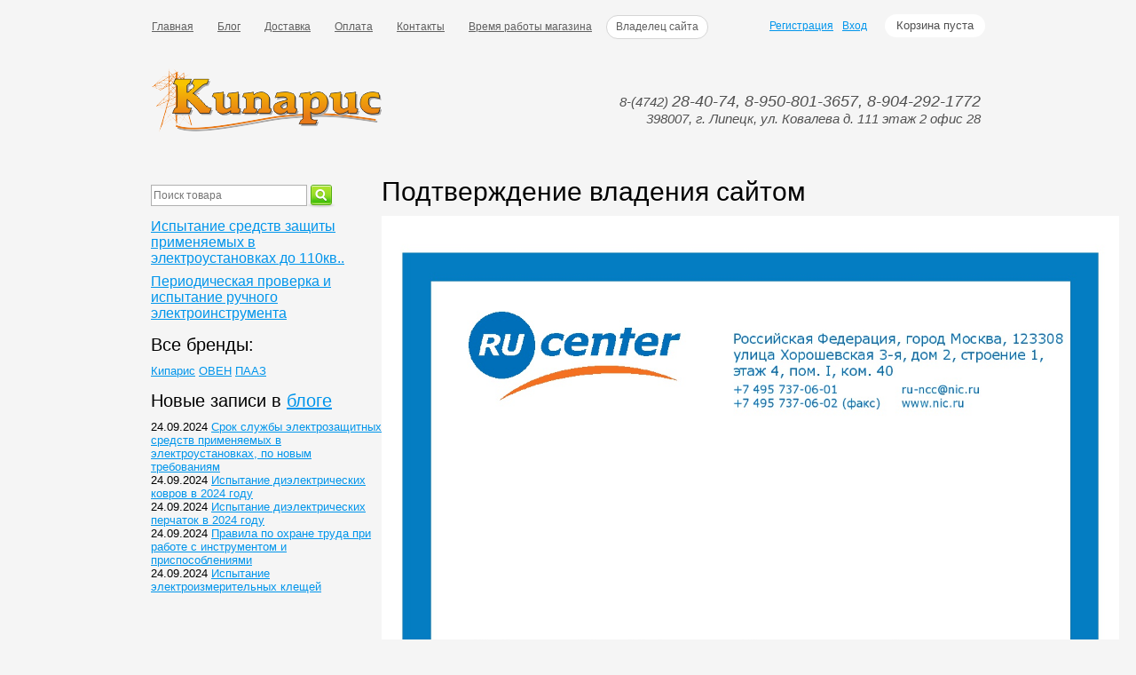

--- FILE ---
content_type: text/html; charset=UTF-8
request_url: http://lipetsk-kiparis-magazin.ru/podtverzhdenie-vladeniya-sajtom
body_size: 8481
content:
<!DOCTYPE html>

<html>
<head>
	<base href="http://lipetsk-kiparis-magazin.ru/"/>
	<title>Подтверждение владения сайтом</title>
	
	
	<meta http-equiv="Content-Type" content="text/html; charset=UTF-8" />
	<meta name="description" content="Подтверждение владения сайтом https://lipetsk-kiparis-magazin.ru" />
	<meta name="keywords"    content="Подтверждение владения сайтом" />
	<meta name="viewport" content="width=1024"/>
	
	
	<link rel="canonical" href="http://lipetsk-kiparis-magazin.ru/podtverzhdenie-vladeniya-sajtom"/>	
	
	<link href="design/default_2/css/style.css" rel="stylesheet" type="text/css" media="screen"/>
	<link href="design/default_2/images/favicon.ico" rel="icon"          type="image/x-icon"/>
	<link href="design/default_2/images/favicon.ico" rel="shortcut icon" type="image/x-icon"/>
	
	
	<script src="js/jquery/jquery.js"  type="text/javascript"></script>
	
	
		
	
	<script type="text/javascript" src="js/ctrlnavigate.js"></script>           
	
	
	<script src="design/default_2/js/jquery-ui.min.js"></script>
	<script src="design/default_2/js/ajax_cart.js"></script>
	
	
	<script src="js/baloon/js/baloon.js" type="text/javascript"></script>
	<link   href="js/baloon/css/baloon.css" rel="stylesheet" type="text/css" /> 
	
	
	
	<script src="js/autocomplete/jquery.autocomplete-min.js" type="text/javascript"></script>
	<style>
		.autocomplete-suggestions{
		background-color: #ffffff;
		overflow: hidden;
		border: 1px solid #e0e0e0;
		overflow-y: auto;
		}
		.autocomplete-suggestions .autocomplete-suggestion{cursor: default;}
		.autocomplete-suggestions .selected { background:#F0F0F0; }
		.autocomplete-suggestions div { padding:2px 5px; white-space:nowrap; }
		.autocomplete-suggestions strong { font-weight:normal; color:#3399FF; }
	</style>	
	<script>
	$(function() {
		//  Автозаполнитель поиска
		$(".input_search").autocomplete({
			serviceUrl:'ajax/search_products.php',
			minChars:1,
			noCache: false, 
			onSelect:
				function(suggestion){
					 $(".input_search").closest('form').submit();
				},
			formatResult:
				function(suggestion, currentValue){
					var reEscape = new RegExp('(\\' + ['/', '.', '*', '+', '?', '|', '(', ')', '[', ']', '{', '}', '\\'].join('|\\') + ')', 'g');
					var pattern = '(' + currentValue.replace(reEscape, '\\$1') + ')';
	  				return (suggestion.data.image?"<img align=absmiddle src='"+suggestion.data.image+"'> ":'') + suggestion.value.replace(new RegExp(pattern, 'gi'), '<strong>$1<\/strong>');
				}	
		});
	});
	</script>
	
		
			
</head>
<body>

	<!-- Верхняя строка -->
	<div id="top_background">
	<div id="top">
	
		<!-- Меню -->
		<ul id="menu">
							
								<li >
					<a data-page="1" href="">Главная</a>
				</li>
											
								<li >
					<a data-page="4" href="blog">Блог</a>
				</li>
											
								<li >
					<a data-page="3" href="dostavka">Доставка</a>
				</li>
											
								<li >
					<a data-page="2" href="oplata">Оплата</a>
				</li>
											
											
								<li >
					<a data-page="6" href="contact">Контакты</a>
				</li>
											
											
								<li >
					<a data-page="8" href="vremya-raboty-magazina">Время работы магазина</a>
				</li>
											
								<li class="selected">
					<a data-page="9" href="podtverzhdenie-vladeniya-sajtom">Владелец сайта</a>
				</li>
									</ul>
		<!-- Меню (The End) -->
	
		<!-- Корзина -->
		<div id="cart_informer">
			
			
	Корзина пуста

		</div>
		<!-- Корзина (The End)-->

		<!-- Вход пользователя -->
		<div id="account">
							<a id="register" href="user/register">Регистрация</a>
				<a id="login" href="user/login">Вход</a>
					</div>
		<!-- Вход пользователя (The End)-->

	</div>
	</div>
	<!-- Верхняя строка (The End)-->
	
	
	<!-- Шапка -->
	<div id="header">
		<div id="logo">
			<a href="/"><img src="design/default_2/images/logo.png" title="Интернет-магазин ООО &quot;Кипарис&quot;" alt="Интернет-магазин ООО &quot;Кипарис&quot;"/></a>
		</div>	
		<div id="contact">
			8-(4742) <span id="phone">28-40-74, 8-950-801-3657, 8-904-292-1772 </span>
			 <div id="address">398007, г. Липецк, ул. Ковалева д. 111 этаж  2 офис 28 </div>
		</div>	
	</div>
	<!-- Шапка (The End)--> 


	<!-- Вся страница --> 
	<div id="main">
	
		<!-- Основная часть --> 
		<div id="content">
			


<!-- Заголовок страницы -->
<h1 data-page="9">Подтверждение владения сайтом</h1>

<!-- Тело страницы -->
<p><img src="/files/uploads/sertificat_saijt/lipetsk-kiparis-magazin_cert.jpg" width="831" height="1174" /></p>
		</div>
		<!-- Основная часть (The End) --> 

		<div id="left">

			<!-- Поиск-->
			<div id="search">
				<form action="products">
					<input class="input_search" type="text" name="keyword" value="" placeholder="Поиск товара"/>
					<input class="button_search" value="" type="submit" />
				</form>
			</div>
			<!-- Поиск (The End)-->

			
			<!-- Меню каталога -->
			<div id="catalog_menu">
					
			
			
									<ul>
							
									<li>
												<a  href="catalog/ispytanie-sredstv-zaschity-primenyaemyh-v-elektroustanovkah-do-110kv" data-category="6">Испытание средств защиты применяемых в электроустановках до 110кв..</a>
												
					</li>
											
											
											
									<li>
												<a  href="catalog/periodicheskaya-proverka-i-ispytanie-ruchnogo-elektroinstrumenta" data-category="11">Периодическая проверка и испытание ручного электроинструмента</a>
												
					</li>
										</ul>
						
			</div>
			<!-- Меню каталога (The End)-->		
	
			
			<!-- Все бренды -->
			
			
						<div id="all_brands">
				<h2>Все бренды:</h2>
					
										<a href="brands/kiparis">Кипарис</a>
										
										<a href="brands/oven">ОВЕН</a>
										
										<a href="brands/paaz">ПААЗ</a>
												</div>
						<!-- Все бренды (The End)-->

			<!-- Выбор валюты -->
			
						<!-- Выбор валюты (The End) -->	

			
			<!-- Просмотренные товары -->
			
						<!-- Просмотренные товары (The End)-->
			
			
			<!-- Меню блога -->
			
			
						<div id="blog_menu">
				<h2>Новые записи в <a href="blog">блоге</a></h2>
								<ul>
					<li data-post="10">24.09.2024 <a href="blog/srok-sluzhby-elektrozaschitnyh-sredstv-primenyaemyh-v-elektroustanovkah-po-novym-trebovaniyam">Срок службы электрозащитных средств применяемых в электроустановках, по новым требованиям</a></li>
				</ul>
								<ul>
					<li data-post="9">24.09.2024 <a href="blog/ispytanie-dielektricheskih-kovrov-v-2024-godu">Испытание диэлектрических ковров в 2024 году</a></li>
				</ul>
								<ul>
					<li data-post="8">24.09.2024 <a href="blog/ispytanie-dielektricheskih-perchatok-v-2024-godu">Испытание диэлектрических перчаток в 2024 году</a></li>
				</ul>
								<ul>
					<li data-post="7">24.09.2024 <a href="blog/Rules on labour protection when working with tools and devices">Правила по охране труда при работе с инструментом и приспособлениями</a></li>
				</ul>
								<ul>
					<li data-post="5">24.09.2024 <a href="blog/ispytanie-elektroizmeritelnyh-kleschej">Испытание электроизмерительных клещей</a></li>
				</ul>
							</div>
						<!-- Меню блога  (The End) -->
			
		</div>			

	</div>
	<!-- Вся страница (The End)--> 
	
	<!-- Футер -->
	<div id="footer">
		<a href="http://lipetsk-kiparis.ru/">Электротехническая компания ООО "Кипарис"</a>
	</div>
	<!-- Футер (The End)--> 
	
</body>
</html><!--
memory peak usage: 1764056 bytes
page generation time: 0.0054800510406494 seconds
-->

--- FILE ---
content_type: text/css
request_url: http://lipetsk-kiparis-magazin.ru/design/default_2/css/style.css
body_size: 15674
content:
@import url("reset.css");

/* @group Общий стиль */
html,
body {
	width: 100%;
	height: 100%;
	font: 13px Tahoma, Arial, Helvetica, Geneva, sans-serif;
	background-color: #f5f5f5;
}

p{margin-bottom: 15px;}

h1 {
	font-size: 30px;
	margin-bottom: 10px;
	font-weight: normal;
	text-shadow: 0px 1px 0px #fff;	
}

h2 {
	clear: both;
	font-size: 20px;
	margin-bottom: 10px;
	font-weight: normal;
}

h3 {
	font-size: 16px;
	margin-top: 0px;
	margin-bottom: 10px;
	font-weight: normal;
}

a { color: #0095eb; }

a:hover { color: #e84d07; }

e[type="button"] {
	cursor:hand;
	cursor:pointer;
}
/* @end — Общий стиль */


/* @group Верхняя строка */
#top_background{
	min-height: 44px;
	padding-top: 10px;
	width: 100%;
	overflow: hidden;
	padding-bottom: 5px;
}
#top{
	margin:0px auto;
	width: 940px;
}
#menu{
	margin-left: -10px;
	float: left;
	margin-top: 7px;
	max-width: 700px;
}

#menu li{
	height: 30px;
	display: block;
	float: left;
	list-style: none;
}
#menu li a{
	margin-right: 5px;
	font-size: 12px;
	display: block;
	float: left;
	padding: 6px 11px 6px 11px;
	color: #606060;
}
#menu li.selected a, #menu li:hover a{
	border: 1px solid #d5d5d5;
	background-color: #ffffff;
	padding: 5px 10px 6px 10px;
	border-radius: 20px;
	text-decoration: none;
}

#blog{
	list-style: none;
}

#currencies{
	margin-bottom:15px;
}

#currencies ul{
	margin-top: 10px;
}
#currencies ul li{
	font-size: 12px;
	display: inline;
	padding-right: 5px;
	list-style: none;
}

#currencies ul li a{
	white-space: nowrap;
	color: #505050;
}
#currencies ul li.selected a{
	text-decoration: none;
}

#cart_informer{
	background-color: #fff;
	padding: 5px 13px 6px 13px;
	border-radius: 15px;
	float: right;
	margin-top: 6px;
	margin-left: 10px;
	color: #505050;
}


/* @group Шапка сайта */
#header {
	margin:0px auto;
	width: 940px;
	overflow: hidden;
	clear: both;
	margin-bottom: 20px;
}

/* @group Футкр сайта */
#footer {
	margin:0px auto;
	width: 940px;
	overflow: hidden;
	clear: both;
	height: 60px;
	padding-top: 30px;
	text-align: center;
}


#account{
	float: right;
	font-size: 12px;
	margin: 12px 10px 10px 0px;
	text-align: right;
	color: #505050;
}
#account #login{
	padding-left: 7px;
}
#account #logout{
	padding-left: 7px;
}


#logo{
	margin-top: 15px;
	padding-left: 0px;
	float: left;
	clear: left;
	width: 250px;
	height: 105px;
}
#contact{
	float: right;
	text-align: right;
	margin-top: 45px;
	margin-right: 5px;
	font-style: italic;
	height: 25px;
	color: #505050;
	font-size: 15px;
	text-shadow: 0px 1px 0px #fff;
	
}
#contact #phone{
	font-size: 18px;
}


#main {
	margin:0px auto;
	width: 940px;
}
#content {
	float: right;
	width: 680px;
	margin-bottom: 20px;
}

#left {
	width: 260px;
	float: left;
	overflow: hidden;
}


#search{
	margin-top: 9px;
	margin-bottom: 10px;
	height: 28px;
}
#search .input_search{
	width: 170px;
	height: 20px;
	font-size: 12px;
	border: 1px solid #b0b0b0;
	display: block;
	float: left;
}
#search .button_search {
	width: 32px;
	height: 28px;
	background-position-y: middle;
	background: url(../images/search.png) no-repeat;
	border-style: none;
	cursor: pointer;
	cursor: hand;
	display: block;
	float: left;
}



/* @group Меню каталога*/
#catalog_menu {
	margin-top: 10px;
	margin-bottom: 10px;
}
#catalog_menu ul {
	padding-left: 0px;
	padding-bottom: 5px;
	list-style: none;	
}
#catalog_menu ul ul {
	padding-left: 20px;
	padding-top: 0px;
	padding-bottom: 0px;
}
#catalog_menu ul li {
	font-size: 16px;
	margin-top: 8px;
}
#catalog_menu ul li img{
	vertical-align: middle;
}
#catalog_menu ul li a.selected{
	color: #ffffff;
	background-color: #0095eb;
	padding: 3px;
}
#catalog_menu ul ul li {
	font-size: 14px;
}
#catalog_menu ul ul ul li {
	font-size: 12px;
}
/* @end — Меню каталога*/


#all_brands {
	width: 220px;
	margin-bottom: 15px;
}


/* @group Brands */
#brands {
	clear: both;
	margin-bottom: 10px;
	margin-top: 10px;
}
#brands a {
	color: #ec0060;
	font-size: 12px;
	margin-right: 10px;
}
#brands img{
	vertical-align: middle;
}
#brands a:hover {
	color: #000;
} 
#brands a.selected {
	background-color: #ec0060;
	color: #fffeff;
	padding: 2px 2px 2px 2px;
}
/* @end */

/* Хлебные крошки */
#path{
	margin-top: -20px;
	margin-bottom: 5px;
	font-size: 11px;
	color: #a0a0a0;
}
#path a{
	color: #a0a0a0;
}
/* @end */


/* @group Товар подробно */
.product .image {
	text-align: center;
	width: 300px;
	background-color: #ffffff;
	border: 1px solid #e0e0e0;
	float: left;
	padding: 5px;
	margin-right: 20px;
}
.product .image img{
	max-width: 300px;
}
.product .images {
	float: left;
	clear: left;
	width: 300px;
	margin-right: 20px;
	margin-bottom: 10px;
	padding-top: 15px;
	padding-bottom: 15px;
}
.product .images img{
	text-align: center;
	width: 50px;
	background-color: #ffffff;
	border: 1px solid #e0e0e0;
	float: left;
	padding: 5px;
	margin: 4px 10px 10px 0px;
}
.product .description{
	float: right;
	width: 330px;
}

.product .features {
	list-style: none;
	width: 100%;
	display: block;
	clear: both;
	margin-top: 15px;
	margin-bottom: 25px;
	border-bottom: 1px solid #e0e0e0;
}
.product .features li {
	padding: 10px 5px 10px 5px;
	overflow: hidden;
	border-top: 1px solid #e0e0e0;
	background-color: #f0f0f0;
}
.product .features li.even{
	background-color: #e9e9e9;
}
.product .features label {
	font-style: normal;
	display: block;
	width: 30%;
	float: left;
}
.product .features span {
	float: left;
	display: block;
	width: 70%;
}
.product .variants {
	float: left;
	font-size: 12px;
}
.product .variant td{
	padding-bottom: 6px;
	vertical-align: middle;
}
.product .compare_price {
	font-size: 14px;
	text-decoration: line-through;
	white-space: nowrap;
	color: #707070;
}
.product .price { 
	font-size: 14px;
	white-space: nowrap;
}
.product .variant_name {
	float: left;
	margin-right: 10px;
	font-size: 12px;
}
.product .variant_radiobutton {
	margin-right: 5px;
	margin-left: 0px;
}
#back_forward {
	font-size: 14px;
	margin-bottom: 20px;
	clear: both;
}
#back_forward a.prev_page_link{
	margin-right: 20px;
}
/* @end — Товар подробно*/


.tiny_products {
	list-style: none;
	display: block;
}
.tiny_products .product{
	width: 210px;
	margin-right: 10px;
	margin-bottom: 30px;
	display: -moz-inline-box; 
	display: inline-block; 
	*zoom: 1; 
	*display: inline;
	word-spacing: normal;
	vertical-align: top;
}
.tiny_products .product .image {
	vertical-align: middle;
	text-align: center;
	width: 200px;
	height: 200px;
	line-height: 200px;
	background-color: #ffffff;
	border: 1px solid #e0e0e0;
	padding: 5px;
	margin-bottom: 10px;
}
.tiny_products .product .image img{
	vertical-align: middle;
	max-width: 200px;
}
.tiny_products .product h3 {
	font-size: 14px;
	margin-bottom: 10px;
	font-weight: normal;
}
.tiny_products .product h3.featured{
	background: url(../images/star.png) no-repeat;
	background-position: left middle;
	padding-left: 20px;
}





.products {
	list-style: none;
	display: block;
}
.products .product{
	width: 100%;
	display: block;
	clear: both;
	overflow: hidden;
}
.products .product .image {
	text-align: center;
	width: 200px;
	background-color: #ffffff;
	border: 1px solid #e0e0e0;
	float: left;
	padding: 5px;
	margin: 4px 0px 20px 0px;
}
.products .product .image img{
	max-width: 200px;
}
.products .product .product_info {
	float: right;
	width: 450px;
	margin-bottom: 40px;
}
.products .product h3 {
	font-size: 20px;
	margin-bottom: 5px;
	font-weight: normal;
}
.products .product h3.featured{
	background: url(../images/star.png) no-repeat;
	background-position: left middle;
	padding-left: 20px;
}

.products .product .annotation {
	font-size: 12px;
	color: #505050;
	margin-bottom: 5px;
}


/* Кнопка */
.button {
float: left;
clear: left;
cursor: pointer; 
}

.button {
	-moz-box-shadow:inset 0px 1px 0px 0px #ffffff;
	-webkit-box-shadow:inset 0px 1px 0px 0px #ffffff;
	box-shadow:inset 0px 1px 0px 0px #ffffff;
	background:-webkit-gradient( linear, left top, left bottom, color-stop(0.05, #ededed), color-stop(1, #dfdfdf) );
	background:-moz-linear-gradient( center top, #ededed 5%, #dfdfdf 100% );
	filter:progid:DXImageTransform.Microsoft.gradient(startColorstr='#ededed', endColorstr='#dfdfdf');
	background-color:#ededed;
	-moz-border-radius:6px;
	-webkit-border-radius:6px;
	border-radius:6px;
	border:1px solid #cccccc;
	display:inline-block;
	color:#555555;
	font-family:arial;
	font-size:14px;
	font-weight:bold;
	padding:6px 20px;
	text-decoration:none;
	text-shadow:1px 1px 0px #ffffff;
}.button:hover {
	background:-webkit-gradient( linear, left top, left bottom, color-stop(0.05, #dfdfdf), color-stop(1, #ededed) );
	background:-moz-linear-gradient( center top, #dfdfdf 5%, #ededed 100% );
	filter:progid:DXImageTransform.Microsoft.gradient(startColorstr='#dfdfdf', endColorstr='#ededed');
	background-color:#dfdfdf;
}.button:active {
	position:relative;
	top:1px;
}

/* @group Фильтр по свойствам */
#features {
	background-color: #f0f0f0;
	border-top: 1px solid #d0d0d0;
	border-bottom: 1px solid #d0d0d0;
	margin-top: 20px;
	margin-bottom: 10px;
	width: 100%;
}
#features .feature_name{
	padding: 7px;
}
#features .feature_values{
	padding: 7px;
}
#features a {
	padding-right: 6px;
	white-space: nowrap;
}
#features a.selected {
	color: #505050;
	text-decoration: none;
}
/* @end — Фильтр по свойствам*/


/* @group Сортировка */
.sort {
	color: #505050;
	font-size: 12px;
	margin-top: 10px;
	margin-bottom: 10px;
	font-weight: normal;
	font-style: normal;
}
.sort a{
	margin-right: 5px;
}
.sort .selected {
	color: #505050;
	text-decoration: none;
	margin-right: 5px;
}
/* @end */


/* @group Постраничная навигация */
.pagination {
	margin-top: 5px;
	margin-bottom: 5px;
	font-size: 12px;
	overflow: hidden;
}
.pagination a {
	display: block;
	float: left;
	background-color: #fffeff;
	margin-right: 5px;
	margin-bottom: 5px;
	padding: 7px 4px;
	min-width: 22px;
	text-align: center;
	border: 1px solid #d7d7d7;
	text-decoration: none;
}
.pagination a.selected:hover,
.pagination a.selected {
	background-color: #18a5ff;
	color: #ffffff;
	border-color: #008fe9;
}
.pagination a:hover {
	background-color: #f8f8f8;
}

.pagination a.next_page_link, .pagination a.prev_page_link{
	border: none;
	background: none;
}
/* @end */


/* @group Просмотренные товары */
#browsed_products{
	margin-bottom: 20px;
	overflow: hidden;
}

#browsed_products li{
	display: block;
	float: left;
	overflow: hidden;
	border: 1px solid #e0e0e0;
	background-color: #ffffff;
	margin: 0 7px 7px 0;
	width: 50px;
	height: 50px;
}
#browsed_products li a{
	display: table-cell;
	vertical-align: middle;
	text-align: center;
	width: 50px;
	height: 50px;
}
/* @end — Просмотренные товары */


/* @group Формы */
input[type="text"],
input[type="password"]
{
	width: 100%;
	font-size: 18px;
}
.form
{
	width:400px;
	margin-bottom: 20px;
}
.form textarea
{
	width:100%;
	height:100px;
	font-size: 18px;
}
.form label {
	display:block;
	font-size: 14px;
}
.form input[type="text"]{
	display:block;
	margin-bottom: 10px;
}

/* @group Комментарии */
.comment_list {
	margin-top: 15px;
	list-style: none;
}
.comment_list li {
	padding-bottom: 15px;
}
.comment_header {
	font-size: 18px;
}
.comment_header i {
	font-weight: normal;
	font-style: normal;
	color: #878787;
	font-size: 13px;
}
/* @end — Комментарии*/

/* @group Форма отправки комментария */
.comment_form {
	background-color: #f3f3f3;
	border: 1px solid #e0e0e0;
	padding: 20px;
	margin-top: 20px;
	width: 90%;
	overflow: hidden;
}
.comment_form h2 {
	margin-bottom: 0px;
}
.comment_form .comment_textarea {
	width: 100%;
	height: 100px;
	font-size: 12px;
}
.comment_form label {
	display: block;
	float: left;
	width: 100px;
	font-size: 18px;
	margin-top: 15px;
}
.comment_form .input_name {
	font-size: 16px;
	width: 250px;
	margin-top: 15px;
}
.comment_form .input_captcha, .cart_form .input_captcha{
	float: left;
	width: 150px;
	font-size: 24px;
	font-weight: bold;
	text-transform: uppercase;
	margin-top: 15px;
	height: 36px;
}
.comment_form .captcha, .cart_form .captcha {
	float: left;
	display: block;
	margin-top: 15px;
	margin-right: 10px;
}
.comment_form .button,
.feedback_form .button,
.register_form .button,
.login_form .button{
	float: right;
	display: block;
	margin-top: 10px;
	margin-right: 0px;
}
/* @end — Форма отправки комментария */

/* @group Форма отправки обратной связи */
.feedback_form {
	background-color: #f3f3f3;
	border: 1px solid #e0e0e0;
	padding: 20px;
	margin-top: 20px;
	width: 90%;
	overflow: hidden;
}
.feedback_form .input_captcha, .register_form .input_captcha{
	float: left;
	width: 150px;
	font-size: 24px;
	font-weight: bold;
	text-transform: uppercase;
	margin-top: 15px;
	height: 36px;
}
.feedback_form .captcha, .register_form .captcha{
	float: left;
	display: block;
	margin-top: 15px;
	margin-right: 10px;
}
.feedback_form .button_send {
	font-size: 18px;
	float: right;
	margin-top: 25px;
}
/* @end — Форма отправки комментария */


/* @group Корзина */
#purchases{
	width: 100%;
}
#purchases tr{
	border-top: 1px solid #d5d5d5;
	height: 70px;
}
#purchases th{
	vertical-align: top;
	padding-top: 10px;
	font-size: 18px;
	font-weight: normal;
}
#purchases .image{
	width: 50px;
	text-align: center;
}
#purchases .image a{
	border: 1px solid #e0e0e0;
	background-color: #ffffff;
	margin: 0 7px 7px 0;
	display: table-cell;
	vertical-align: middle;
	text-align: center;
	width: 50px;
	height: 50px;
}

#purchases .name{
	padding-left: 10px;
	padding-right: 10px;
	text-align: left;
}
#purchases td.name{
	font-size: 14px;
}
#purchases td .download_attachment{
	white-space: nowrap;
	color: #3b8500;
	padding: 5px 10px 7px 10px;
	border-bottom-color: 1px dotted green;
	background-color: #ccff72;
	line-height: 30px;
}

#purchases .price{
	padding-left: 5px;
	padding-right: 5px;
	white-space: nowrap;
	text-align: right;
}
#purchases td.price{
	font-size: 14px;
}
#purchases .remove{
	padding-left: 15px;
	text-align: right;
}
#purchases .amount{
	font-size: 14px;
	padding-left: 5px;
	padding-right: 5px;
}
#purchases .amount select{
	font-size:12px;
}

#purchases .coupon .name{
	font-size:14px;
}
#purchases .coupon .name input.coupon_code{
	width: 200px;
}
#purchases .coupon .name input{
	font-size:16px;
}

ul#deliveries{
	margin-top: 20px;
	margin-bottom: 20px;
	background-color: #ffffff;
	border: 1px solid #e0e0e0;
	padding: 20px 20px 0 20px;
	list-style: none;
}
ul#deliveries li{
	margin-bottom: 20px;
}
ul#deliveries li div.checkbox{
	float: left;
}
ul#deliveries li h3, ul#deliveries li .description{
	display: block;
	margin-left: 25px;
}
/* @end */


/* @group Кабинет */
#orders_history
{
	list-style: none;
}
#orders_history li
{
	margin-bottom: 10px;
}
#orders_history li a
{
	font-size: 16px;
}
/* @end — Кабинет */



/* @group Детали заказа */
table.order_info
{
	margin-right: 20px;
	margin-bottom: 20px;
	background-color: #f9f9f9;
}
table.order_info td
{
	padding: 10px;
	border: 1px dotted #e0e0e0;
	font-size: 14px;
}
.checkout_button
{
	padding: 10px 20px 10px 20px;
	border: 1px solid #51a400;
	background-color: #d3ffa9;
	color: #2e5e00;
	font-size: 14px;
}
/* @end */


/* Сообщение с ошибкой */
.message_error{
	clear: both;
	height: 18px;
	padding: 10px 20px;
	margin-bottom: 15px;
	margin-top: 10px;
	overflow: hidden;
	color: red;
	background-color: #ffcaca;
	border: 1px dotted #ff4545;
}

/* @end */


